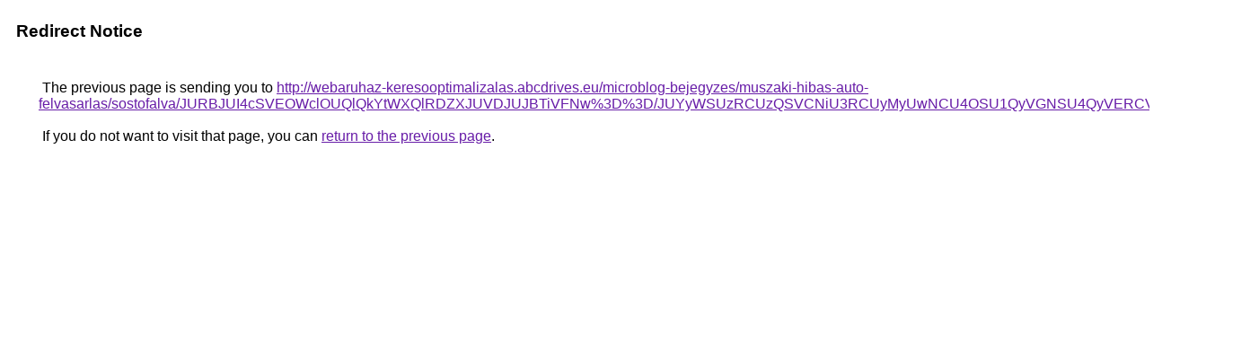

--- FILE ---
content_type: text/html; charset=UTF-8
request_url: https://cse.google.cd/url?q=http%3A%2F%2Fwebaruhaz-keresooptimalizalas.abcdrives.eu%2Fmicroblog-bejegyzes%2Fmuszaki-hibas-auto-felvasarlas%2Fsostofalva%2FJURBJUI4cSVEOWclOUQlQkYtWXQlRDZXJUVDJUJBTiVFNw%253D%253D%2FJUYyWSUzRCUzQSVCNiU3RCUyMyUwNCU4OSU1QyVGNSU4QyVERCVDQlclQTY%253D%2F
body_size: 533
content:
<html lang="en"><head><meta http-equiv="Content-Type" content="text/html; charset=UTF-8"><title>Redirect Notice</title><style>body,div,a{font-family:Roboto,Arial,sans-serif}body{background-color:var(--xhUGwc);margin-top:3px}div{color:var(--YLNNHc)}a:link{color:#681da8}a:visited{color:#681da8}a:active{color:#ea4335}div.mymGo{border-top:1px solid var(--gS5jXb);border-bottom:1px solid var(--gS5jXb);background:var(--aYn2S);margin-top:1em;width:100%}div.aXgaGb{padding:0.5em 0;margin-left:10px}div.fTk7vd{margin-left:35px;margin-top:35px}</style></head><body><div class="mymGo"><div class="aXgaGb"><font style="font-size:larger"><b>Redirect Notice</b></font></div></div><div class="fTk7vd">&nbsp;The previous page is sending you to <a href="http://webaruhaz-keresooptimalizalas.abcdrives.eu/microblog-bejegyzes/muszaki-hibas-auto-felvasarlas/sostofalva/JURBJUI4cSVEOWclOUQlQkYtWXQlRDZXJUVDJUJBTiVFNw%3D%3D/JUYyWSUzRCUzQSVCNiU3RCUyMyUwNCU4OSU1QyVGNSU4QyVERCVDQlclQTY%3D/">http://webaruhaz-keresooptimalizalas.abcdrives.eu/microblog-bejegyzes/muszaki-hibas-auto-felvasarlas/sostofalva/JURBJUI4cSVEOWclOUQlQkYtWXQlRDZXJUVDJUJBTiVFNw%3D%3D/JUYyWSUzRCUzQSVCNiU3RCUyMyUwNCU4OSU1QyVGNSU4QyVERCVDQlclQTY%3D/</a>.<br><br>&nbsp;If you do not want to visit that page, you can <a href="#" id="tsuid_tDNuadDTC7aEp84P3JK40Qg_1">return to the previous page</a>.<script nonce="X2IrRVhdN8KMbSLxjJNz9w">(function(){var id='tsuid_tDNuadDTC7aEp84P3JK40Qg_1';(function(){document.getElementById(id).onclick=function(){window.history.back();return!1};}).call(this);})();(function(){var id='tsuid_tDNuadDTC7aEp84P3JK40Qg_1';var ct='originlink';var oi='unauthorizedredirect';(function(){document.getElementById(id).onmousedown=function(){var b=document&&document.referrer,a="encodeURIComponent"in window?encodeURIComponent:escape,c="";b&&(c=a(b));(new Image).src="/url?sa=T&url="+c+"&oi="+a(oi)+"&ct="+a(ct);return!1};}).call(this);})();</script><br><br><br></div></body></html>